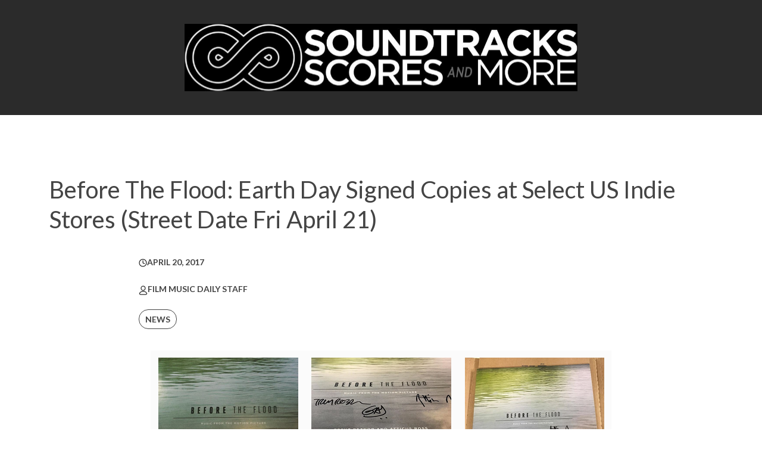

--- FILE ---
content_type: text/html; charset=UTF-8
request_url: https://soundtracksscoresandmore.com/2017/04/20/before-the-flood-earth-day-signed-copies-at-select-us-indie-stores/
body_size: 9855
content:

<!DOCTYPE html>
<!--[if IE 8]><html lang="en-US" class="ie8"><![endif]-->
<!--[if lte IE 9]><html lang="en-US" class="ie9"><![endif]-->
<html lang="en-US">
    <head>
        <meta charset="UTF-8">
        <meta http-equiv="X-UA-Compatible" content="IE=edge,chrome=1">
        <meta name="viewport" content="width=device-width, initial-scale=1.0, minimum-scale=1.0, maximum-scale=1.0">
        <link rel="dns-prefetch" href="//google-analytics.com">
        <!-- Google Tag Manager -->
<script>(function(w,d,s,l,i){w[l]=w[l]||[];w[l].push({'gtm.start':
new Date().getTime(),event:'gtm.js'});var f=d.getElementsByTagName(s)[0],
j=d.createElement(s),dl=l!='dataLayer'?'&l='+l:'';j.async=true;j.src=
'https://www.googletagmanager.com/gtm.js?id='+i+dl;f.parentNode.insertBefore(j,f);
})(window,document,'script','dataLayer','GTM-PGSRJ3Q');</script>
<meta name="p:domain_verify" content="f2da79a107c60b9f1f6fcf7bf09a7b6b"/>
<!-- End Google Tag Manager -->






<meta name='robots' content='index, follow, max-image-preview:large, max-snippet:-1, max-video-preview:-1' />
	<style>img:is([sizes="auto" i], [sizes^="auto," i]) { contain-intrinsic-size: 3000px 1500px }</style>
	<!-- Jetpack Site Verification Tags -->
<meta name="google-site-verification" content="dRq83cAn8f9Amo7wNN2dgPxfkWIkMjl4Bj6WvzKu1mw" />
<meta name="msvalidate.01" content="ED54EE7C1D69307ECD7AEF771A014370" />

	<!-- This site is optimized with the Yoast SEO plugin v26.5 - https://yoast.com/wordpress/plugins/seo/ -->
	<title>Before The Flood: Earth Day Signed Copies at Select US Indie Stores (Street Date Fri April 21) - Soundtracks, Scores and More!</title>
	<link rel="canonical" href="https://soundtracksscoresandmore.com/2017/04/20/before-the-flood-earth-day-signed-copies-at-select-us-indie-stores/" />
	<meta property="og:locale" content="en_US" />
	<meta property="og:type" content="article" />
	<meta property="og:title" content="Before The Flood: Earth Day Signed Copies at Select US Indie Stores (Street Date Fri April 21) - Soundtracks, Scores and More!" />
	<meta property="og:description" content="This year EARTH DAY falls on RECORD STORE DAY (Saturday April 22nd) and to celebrate the release of BEFORE THE FLOOD participating indie record stores&nbsp;have a signed copy of the album.&nbsp; VINYL RELEASE STREETDATE FRIDAY APRIL 21ST&nbsp; This&nbsp;very special copy of the vinyl album is signed by Academy Award Winning Composers Trent Reznor, Atticus Ross [&hellip;]" />
	<meta property="og:url" content="https://soundtracksscoresandmore.com/2017/04/20/before-the-flood-earth-day-signed-copies-at-select-us-indie-stores/" />
	<meta property="og:site_name" content="Soundtracks, Scores and More!" />
	<meta property="article:published_time" content="2017-04-20T22:25:18+00:00" />
	<meta property="article:modified_time" content="2017-04-20T22:48:22+00:00" />
	<meta property="og:image" content="https://soundtracksscoresandmore.com/wp-content/uploads/2017/04/Screen-Shot-2017-04-20-at-2.59.03-PM.png" />
	<meta property="og:image:width" content="774" />
	<meta property="og:image:height" content="257" />
	<meta property="og:image:type" content="image/png" />
	<meta name="author" content="Film Music Daily Staff" />
	<meta name="twitter:card" content="summary_large_image" />
	<meta name="twitter:label1" content="Written by" />
	<meta name="twitter:data1" content="Film Music Daily Staff" />
	<meta name="twitter:label2" content="Est. reading time" />
	<meta name="twitter:data2" content="2 minutes" />
	<script type="application/ld+json" class="yoast-schema-graph">{"@context":"https://schema.org","@graph":[{"@type":"WebPage","@id":"https://soundtracksscoresandmore.com/2017/04/20/before-the-flood-earth-day-signed-copies-at-select-us-indie-stores/","url":"https://soundtracksscoresandmore.com/2017/04/20/before-the-flood-earth-day-signed-copies-at-select-us-indie-stores/","name":"Before The Flood: Earth Day Signed Copies at Select US Indie Stores (Street Date Fri April 21) - Soundtracks, Scores and More!","isPartOf":{"@id":"https://soundtracksscoresandmore.com/#website"},"primaryImageOfPage":{"@id":"https://soundtracksscoresandmore.com/2017/04/20/before-the-flood-earth-day-signed-copies-at-select-us-indie-stores/#primaryimage"},"image":{"@id":"https://soundtracksscoresandmore.com/2017/04/20/before-the-flood-earth-day-signed-copies-at-select-us-indie-stores/#primaryimage"},"thumbnailUrl":"https://filmmusicdaily.com/wp-content/uploads/2017/04/Screen-Shot-2017-04-20-at-2.59.03-PM.png","datePublished":"2017-04-20T22:25:18+00:00","dateModified":"2017-04-20T22:48:22+00:00","author":{"@id":"https://soundtracksscoresandmore.com/#/schema/person/cf2cf1ff7310c93f4ab7b73198171611"},"breadcrumb":{"@id":"https://soundtracksscoresandmore.com/2017/04/20/before-the-flood-earth-day-signed-copies-at-select-us-indie-stores/#breadcrumb"},"inLanguage":"en-US","potentialAction":[{"@type":"ReadAction","target":["https://soundtracksscoresandmore.com/2017/04/20/before-the-flood-earth-day-signed-copies-at-select-us-indie-stores/"]}]},{"@type":"ImageObject","inLanguage":"en-US","@id":"https://soundtracksscoresandmore.com/2017/04/20/before-the-flood-earth-day-signed-copies-at-select-us-indie-stores/#primaryimage","url":"https://filmmusicdaily.com/wp-content/uploads/2017/04/Screen-Shot-2017-04-20-at-2.59.03-PM.png","contentUrl":"https://filmmusicdaily.com/wp-content/uploads/2017/04/Screen-Shot-2017-04-20-at-2.59.03-PM.png"},{"@type":"BreadcrumbList","@id":"https://soundtracksscoresandmore.com/2017/04/20/before-the-flood-earth-day-signed-copies-at-select-us-indie-stores/#breadcrumb","itemListElement":[{"@type":"ListItem","position":1,"name":"Home","item":"https://soundtracksscoresandmore.com/"},{"@type":"ListItem","position":2,"name":"Before The Flood: Earth Day Signed Copies at Select US Indie Stores (Street Date Fri April 21)"}]},{"@type":"WebSite","@id":"https://soundtracksscoresandmore.com/#website","url":"https://soundtracksscoresandmore.com/","name":"Soundtracks, Scores and More!","description":"","potentialAction":[{"@type":"SearchAction","target":{"@type":"EntryPoint","urlTemplate":"https://soundtracksscoresandmore.com/?s={search_term_string}"},"query-input":{"@type":"PropertyValueSpecification","valueRequired":true,"valueName":"search_term_string"}}],"inLanguage":"en-US"},{"@type":"Person","@id":"https://soundtracksscoresandmore.com/#/schema/person/cf2cf1ff7310c93f4ab7b73198171611","name":"Film Music Daily Staff","image":{"@type":"ImageObject","inLanguage":"en-US","@id":"https://soundtracksscoresandmore.com/#/schema/person/image/","url":"https://secure.gravatar.com/avatar/fe8da864d119e30ac5c7e525089b443711fa0ce634f45297a65b675bbe5a094c?s=96&d=identicon&r=pg","contentUrl":"https://secure.gravatar.com/avatar/fe8da864d119e30ac5c7e525089b443711fa0ce634f45297a65b675bbe5a094c?s=96&d=identicon&r=pg","caption":"Film Music Daily Staff"},"url":"https://soundtracksscoresandmore.com/author/bmcnelis/"}]}</script>
	<!-- / Yoast SEO plugin. -->


<link rel='dns-prefetch' href='//secure.gravatar.com' />
<link rel='dns-prefetch' href='//stats.wp.com' />
<link rel='dns-prefetch' href='//v0.wordpress.com' />
<link rel='dns-prefetch' href='//www.googletagmanager.com' />
<style id='classic-theme-styles-inline-css' type='text/css'>
/*! This file is auto-generated */
.wp-block-button__link{color:#fff;background-color:#32373c;border-radius:9999px;box-shadow:none;text-decoration:none;padding:calc(.667em + 2px) calc(1.333em + 2px);font-size:1.125em}.wp-block-file__button{background:#32373c;color:#fff;text-decoration:none}
</style>
<style id='pdfemb-pdf-embedder-viewer-style-inline-css' type='text/css'>
.wp-block-pdfemb-pdf-embedder-viewer{max-width:none}

</style>
<link rel='stylesheet' id='mediaelement-css' href='https://soundtracksscoresandmore.com/wp-includes/js/mediaelement/mediaelementplayer-legacy.min.css?ver=4.2.17' type='text/css' media='all' />
<link rel='stylesheet' id='wp-mediaelement-css' href='https://soundtracksscoresandmore.com/wp-includes/js/mediaelement/wp-mediaelement.min.css?ver=6.8.3' type='text/css' media='all' />
<style id='jetpack-sharing-buttons-style-inline-css' type='text/css'>
.jetpack-sharing-buttons__services-list{display:flex;flex-direction:row;flex-wrap:wrap;gap:0;list-style-type:none;margin:5px;padding:0}.jetpack-sharing-buttons__services-list.has-small-icon-size{font-size:12px}.jetpack-sharing-buttons__services-list.has-normal-icon-size{font-size:16px}.jetpack-sharing-buttons__services-list.has-large-icon-size{font-size:24px}.jetpack-sharing-buttons__services-list.has-huge-icon-size{font-size:36px}@media print{.jetpack-sharing-buttons__services-list{display:none!important}}.editor-styles-wrapper .wp-block-jetpack-sharing-buttons{gap:0;padding-inline-start:0}ul.jetpack-sharing-buttons__services-list.has-background{padding:1.25em 2.375em}
</style>
<style id='global-styles-inline-css' type='text/css'>
:root{--wp--preset--aspect-ratio--square: 1;--wp--preset--aspect-ratio--4-3: 4/3;--wp--preset--aspect-ratio--3-4: 3/4;--wp--preset--aspect-ratio--3-2: 3/2;--wp--preset--aspect-ratio--2-3: 2/3;--wp--preset--aspect-ratio--16-9: 16/9;--wp--preset--aspect-ratio--9-16: 9/16;--wp--preset--color--black: #000000;--wp--preset--color--cyan-bluish-gray: #abb8c3;--wp--preset--color--white: #ffffff;--wp--preset--color--pale-pink: #f78da7;--wp--preset--color--vivid-red: #cf2e2e;--wp--preset--color--luminous-vivid-orange: #ff6900;--wp--preset--color--luminous-vivid-amber: #fcb900;--wp--preset--color--light-green-cyan: #7bdcb5;--wp--preset--color--vivid-green-cyan: #00d084;--wp--preset--color--pale-cyan-blue: #8ed1fc;--wp--preset--color--vivid-cyan-blue: #0693e3;--wp--preset--color--vivid-purple: #9b51e0;--wp--preset--gradient--vivid-cyan-blue-to-vivid-purple: linear-gradient(135deg,rgba(6,147,227,1) 0%,rgb(155,81,224) 100%);--wp--preset--gradient--light-green-cyan-to-vivid-green-cyan: linear-gradient(135deg,rgb(122,220,180) 0%,rgb(0,208,130) 100%);--wp--preset--gradient--luminous-vivid-amber-to-luminous-vivid-orange: linear-gradient(135deg,rgba(252,185,0,1) 0%,rgba(255,105,0,1) 100%);--wp--preset--gradient--luminous-vivid-orange-to-vivid-red: linear-gradient(135deg,rgba(255,105,0,1) 0%,rgb(207,46,46) 100%);--wp--preset--gradient--very-light-gray-to-cyan-bluish-gray: linear-gradient(135deg,rgb(238,238,238) 0%,rgb(169,184,195) 100%);--wp--preset--gradient--cool-to-warm-spectrum: linear-gradient(135deg,rgb(74,234,220) 0%,rgb(151,120,209) 20%,rgb(207,42,186) 40%,rgb(238,44,130) 60%,rgb(251,105,98) 80%,rgb(254,248,76) 100%);--wp--preset--gradient--blush-light-purple: linear-gradient(135deg,rgb(255,206,236) 0%,rgb(152,150,240) 100%);--wp--preset--gradient--blush-bordeaux: linear-gradient(135deg,rgb(254,205,165) 0%,rgb(254,45,45) 50%,rgb(107,0,62) 100%);--wp--preset--gradient--luminous-dusk: linear-gradient(135deg,rgb(255,203,112) 0%,rgb(199,81,192) 50%,rgb(65,88,208) 100%);--wp--preset--gradient--pale-ocean: linear-gradient(135deg,rgb(255,245,203) 0%,rgb(182,227,212) 50%,rgb(51,167,181) 100%);--wp--preset--gradient--electric-grass: linear-gradient(135deg,rgb(202,248,128) 0%,rgb(113,206,126) 100%);--wp--preset--gradient--midnight: linear-gradient(135deg,rgb(2,3,129) 0%,rgb(40,116,252) 100%);--wp--preset--font-size--small: 13px;--wp--preset--font-size--medium: 20px;--wp--preset--font-size--large: 36px;--wp--preset--font-size--x-large: 42px;--wp--preset--spacing--20: 0.44rem;--wp--preset--spacing--30: 0.67rem;--wp--preset--spacing--40: 1rem;--wp--preset--spacing--50: 1.5rem;--wp--preset--spacing--60: 2.25rem;--wp--preset--spacing--70: 3.38rem;--wp--preset--spacing--80: 5.06rem;--wp--preset--shadow--natural: 6px 6px 9px rgba(0, 0, 0, 0.2);--wp--preset--shadow--deep: 12px 12px 50px rgba(0, 0, 0, 0.4);--wp--preset--shadow--sharp: 6px 6px 0px rgba(0, 0, 0, 0.2);--wp--preset--shadow--outlined: 6px 6px 0px -3px rgba(255, 255, 255, 1), 6px 6px rgba(0, 0, 0, 1);--wp--preset--shadow--crisp: 6px 6px 0px rgba(0, 0, 0, 1);}:where(.is-layout-flex){gap: 0.5em;}:where(.is-layout-grid){gap: 0.5em;}body .is-layout-flex{display: flex;}.is-layout-flex{flex-wrap: wrap;align-items: center;}.is-layout-flex > :is(*, div){margin: 0;}body .is-layout-grid{display: grid;}.is-layout-grid > :is(*, div){margin: 0;}:where(.wp-block-columns.is-layout-flex){gap: 2em;}:where(.wp-block-columns.is-layout-grid){gap: 2em;}:where(.wp-block-post-template.is-layout-flex){gap: 1.25em;}:where(.wp-block-post-template.is-layout-grid){gap: 1.25em;}.has-black-color{color: var(--wp--preset--color--black) !important;}.has-cyan-bluish-gray-color{color: var(--wp--preset--color--cyan-bluish-gray) !important;}.has-white-color{color: var(--wp--preset--color--white) !important;}.has-pale-pink-color{color: var(--wp--preset--color--pale-pink) !important;}.has-vivid-red-color{color: var(--wp--preset--color--vivid-red) !important;}.has-luminous-vivid-orange-color{color: var(--wp--preset--color--luminous-vivid-orange) !important;}.has-luminous-vivid-amber-color{color: var(--wp--preset--color--luminous-vivid-amber) !important;}.has-light-green-cyan-color{color: var(--wp--preset--color--light-green-cyan) !important;}.has-vivid-green-cyan-color{color: var(--wp--preset--color--vivid-green-cyan) !important;}.has-pale-cyan-blue-color{color: var(--wp--preset--color--pale-cyan-blue) !important;}.has-vivid-cyan-blue-color{color: var(--wp--preset--color--vivid-cyan-blue) !important;}.has-vivid-purple-color{color: var(--wp--preset--color--vivid-purple) !important;}.has-black-background-color{background-color: var(--wp--preset--color--black) !important;}.has-cyan-bluish-gray-background-color{background-color: var(--wp--preset--color--cyan-bluish-gray) !important;}.has-white-background-color{background-color: var(--wp--preset--color--white) !important;}.has-pale-pink-background-color{background-color: var(--wp--preset--color--pale-pink) !important;}.has-vivid-red-background-color{background-color: var(--wp--preset--color--vivid-red) !important;}.has-luminous-vivid-orange-background-color{background-color: var(--wp--preset--color--luminous-vivid-orange) !important;}.has-luminous-vivid-amber-background-color{background-color: var(--wp--preset--color--luminous-vivid-amber) !important;}.has-light-green-cyan-background-color{background-color: var(--wp--preset--color--light-green-cyan) !important;}.has-vivid-green-cyan-background-color{background-color: var(--wp--preset--color--vivid-green-cyan) !important;}.has-pale-cyan-blue-background-color{background-color: var(--wp--preset--color--pale-cyan-blue) !important;}.has-vivid-cyan-blue-background-color{background-color: var(--wp--preset--color--vivid-cyan-blue) !important;}.has-vivid-purple-background-color{background-color: var(--wp--preset--color--vivid-purple) !important;}.has-black-border-color{border-color: var(--wp--preset--color--black) !important;}.has-cyan-bluish-gray-border-color{border-color: var(--wp--preset--color--cyan-bluish-gray) !important;}.has-white-border-color{border-color: var(--wp--preset--color--white) !important;}.has-pale-pink-border-color{border-color: var(--wp--preset--color--pale-pink) !important;}.has-vivid-red-border-color{border-color: var(--wp--preset--color--vivid-red) !important;}.has-luminous-vivid-orange-border-color{border-color: var(--wp--preset--color--luminous-vivid-orange) !important;}.has-luminous-vivid-amber-border-color{border-color: var(--wp--preset--color--luminous-vivid-amber) !important;}.has-light-green-cyan-border-color{border-color: var(--wp--preset--color--light-green-cyan) !important;}.has-vivid-green-cyan-border-color{border-color: var(--wp--preset--color--vivid-green-cyan) !important;}.has-pale-cyan-blue-border-color{border-color: var(--wp--preset--color--pale-cyan-blue) !important;}.has-vivid-cyan-blue-border-color{border-color: var(--wp--preset--color--vivid-cyan-blue) !important;}.has-vivid-purple-border-color{border-color: var(--wp--preset--color--vivid-purple) !important;}.has-vivid-cyan-blue-to-vivid-purple-gradient-background{background: var(--wp--preset--gradient--vivid-cyan-blue-to-vivid-purple) !important;}.has-light-green-cyan-to-vivid-green-cyan-gradient-background{background: var(--wp--preset--gradient--light-green-cyan-to-vivid-green-cyan) !important;}.has-luminous-vivid-amber-to-luminous-vivid-orange-gradient-background{background: var(--wp--preset--gradient--luminous-vivid-amber-to-luminous-vivid-orange) !important;}.has-luminous-vivid-orange-to-vivid-red-gradient-background{background: var(--wp--preset--gradient--luminous-vivid-orange-to-vivid-red) !important;}.has-very-light-gray-to-cyan-bluish-gray-gradient-background{background: var(--wp--preset--gradient--very-light-gray-to-cyan-bluish-gray) !important;}.has-cool-to-warm-spectrum-gradient-background{background: var(--wp--preset--gradient--cool-to-warm-spectrum) !important;}.has-blush-light-purple-gradient-background{background: var(--wp--preset--gradient--blush-light-purple) !important;}.has-blush-bordeaux-gradient-background{background: var(--wp--preset--gradient--blush-bordeaux) !important;}.has-luminous-dusk-gradient-background{background: var(--wp--preset--gradient--luminous-dusk) !important;}.has-pale-ocean-gradient-background{background: var(--wp--preset--gradient--pale-ocean) !important;}.has-electric-grass-gradient-background{background: var(--wp--preset--gradient--electric-grass) !important;}.has-midnight-gradient-background{background: var(--wp--preset--gradient--midnight) !important;}.has-small-font-size{font-size: var(--wp--preset--font-size--small) !important;}.has-medium-font-size{font-size: var(--wp--preset--font-size--medium) !important;}.has-large-font-size{font-size: var(--wp--preset--font-size--large) !important;}.has-x-large-font-size{font-size: var(--wp--preset--font-size--x-large) !important;}
:where(.wp-block-post-template.is-layout-flex){gap: 1.25em;}:where(.wp-block-post-template.is-layout-grid){gap: 1.25em;}
:where(.wp-block-columns.is-layout-flex){gap: 2em;}:where(.wp-block-columns.is-layout-grid){gap: 2em;}
:root :where(.wp-block-pullquote){font-size: 1.5em;line-height: 1.6;}
</style>
<link rel='stylesheet' id='mailerlite_forms.css-css' href='https://soundtracksscoresandmore.com/wp-content/plugins/official-mailerlite-sign-up-forms/assets/css/mailerlite_forms.css?ver=1.7.14' type='text/css' media='all' />
<link rel='stylesheet' id='spacexchimp_p005-bootstrap-tooltip-css-css' href='https://soundtracksscoresandmore.com/wp-content/plugins/social-media-buttons-toolbar/inc/lib/bootstrap-tooltip/bootstrap-tooltip.css?ver=5.0' type='text/css' media='all' />
<link rel='stylesheet' id='spacexchimp_p005-frontend-css-css' href='https://soundtracksscoresandmore.com/wp-content/plugins/social-media-buttons-toolbar/inc/css/frontend.css?ver=5.0' type='text/css' media='all' />
<style id='spacexchimp_p005-frontend-css-inline-css' type='text/css'>

                    .sxc-follow-buttons {
                        text-align: center !important;
                    }
                    .sxc-follow-buttons .sxc-follow-button,
                    .sxc-follow-buttons .sxc-follow-button a,
                    .sxc-follow-buttons .sxc-follow-button a img {
                        width: 28px !important;
                        height: 28px !important;
                    }
                    .sxc-follow-buttons .sxc-follow-button {
                        margin: 1px !important;
                    }
                  
</style>
<link rel='stylesheet' id='styles-css' href='https://soundtracksscoresandmore.com/wp-content/themes/soundtracks-scores-more/style.css?1724233040&#038;ver=6.8.3' type='text/css' media='all' />
<script type="text/javascript" src="https://soundtracksscoresandmore.com/wp-content/plugins/social-media-buttons-toolbar/inc/lib/bootstrap-tooltip/bootstrap-tooltip.js?ver=5.0" id="spacexchimp_p005-bootstrap-tooltip-js-js"></script>
<link rel="https://api.w.org/" href="https://soundtracksscoresandmore.com/wp-json/" /><link rel="alternate" title="JSON" type="application/json" href="https://soundtracksscoresandmore.com/wp-json/wp/v2/posts/22924" /><link rel="alternate" title="oEmbed (JSON)" type="application/json+oembed" href="https://soundtracksscoresandmore.com/wp-json/oembed/1.0/embed?url=https%3A%2F%2Fsoundtracksscoresandmore.com%2F2017%2F04%2F20%2Fbefore-the-flood-earth-day-signed-copies-at-select-us-indie-stores%2F" />
<link rel="alternate" title="oEmbed (XML)" type="text/xml+oembed" href="https://soundtracksscoresandmore.com/wp-json/oembed/1.0/embed?url=https%3A%2F%2Fsoundtracksscoresandmore.com%2F2017%2F04%2F20%2Fbefore-the-flood-earth-day-signed-copies-at-select-us-indie-stores%2F&#038;format=xml" />
<link type="text/css" rel="stylesheet" href="https://soundtracksscoresandmore.com/wp-content/plugins/category-specific-rss-feed-menu/wp_cat_rss_style.css" />
<meta name="generator" content="Site Kit by Google 1.170.0" />        <!-- MailerLite Universal -->
        <script>
            (function(w,d,e,u,f,l,n){w[f]=w[f]||function(){(w[f].q=w[f].q||[])
                .push(arguments);},l=d.createElement(e),l.async=1,l.src=u,
                n=d.getElementsByTagName(e)[0],n.parentNode.insertBefore(l,n);})
            (window,document,'script','https://assets.mailerlite.com/js/universal.js','ml');
            ml('account', '1137709');
            ml('enablePopups', true);
        </script>
        <!-- End MailerLite Universal -->
        	<style>img#wpstats{display:none}</style>
		        <!-- Global site tag (gtag.js) - Google Analytics -->
        <script async src="https://www.googletagmanager.com/gtag/js?id=UA-*********-1"></script>
        <script>
            window.dataLayer = window.dataLayer || [];
            function gtag(){dataLayer.push(arguments);}
            gtag('js', new Date());

            gtag('config', 'UA-*********-1');
        </script>
    <link rel="icon" href="https://soundtracksscoresandmore.com/wp-content/uploads/2020/05/cropped-SSM_square_BLK-scaled-1-32x32.jpg" sizes="32x32" />
<link rel="icon" href="https://soundtracksscoresandmore.com/wp-content/uploads/2020/05/cropped-SSM_square_BLK-scaled-1-192x192.jpg" sizes="192x192" />
<link rel="apple-touch-icon" href="https://soundtracksscoresandmore.com/wp-content/uploads/2020/05/cropped-SSM_square_BLK-scaled-1-180x180.jpg" />
<meta name="msapplication-TileImage" content="https://soundtracksscoresandmore.com/wp-content/uploads/2020/05/cropped-SSM_square_BLK-scaled-1-270x270.jpg" />
<!-- BEGIN PRIVY WIDGET CODE -->
<script type='text/javascript'> var _d_site = _d_site || '4C633E942133A87168EE60B4'; </script>
<script src='//widget.privy.com/assets/widget.js'></script>
<!-- END PRIVY WIDGET CODE -->

<!-- Facebook Pixel Code -->
<script>
  !function(f,b,e,v,n,t,s)
  {if(f.fbq)return;n=f.fbq=function(){n.callMethod?
  n.callMethod.apply(n,arguments):n.queue.push(arguments)};
  if(!f._fbq)f._fbq=n;n.push=n;n.loaded=!0;n.version='2.0';
  n.queue=[];t=b.createElement(e);t.async=!0;
  t.src=v;s=b.getElementsByTagName(e)[0];
  s.parentNode.insertBefore(t,s)}(window, document,'script',
  'https://connect.facebook.net/en_US/fbevents.js');
  fbq('init', '989332824438101');
  fbq('track', 'PageView');
</script>
<noscript><img height="1" width="1" style="display:none"
  src="https://www.facebook.com/tr?id=989332824438101&ev=PageView&noscript=1"
/></noscript>
<!-- End Facebook Pixel Code -->






        <!--[if lt IE 10]>
        <script src="//cdnjs.cloudflare.com/ajax/libs/placeholders/3.0.2/placeholders.min.js"></script>
        <![endif]-->
        <!--[if lt IE 9]>
        <script src="//cdnjs.cloudflare.com/ajax/libs/livingston-css3-mediaqueries-js/1.0.0/css3-mediaqueries.min.js"></script>
        <script src="//cdnjs.cloudflare.com/ajax/libs/html5shiv/3.7.3/html5shiv.js"></script>
        <script src="//cdnjs.cloudflare.com/ajax/libs/selectivizr/1.0.2/selectivizr-min.js"></script>
        <![endif]-->
        <link rel="preconnect" href="https://fonts.googleapis.com">
        <link rel="preconnect" href="https://fonts.gstatic.com" crossorigin>
        <link href="https://fonts.googleapis.com/css2?family=Lato:wght@400;700&display=swap" rel="stylesheet">
    </head>
    <body class="wp-singular post-template-default single single-post postid-22924 single-format-standard wp-theme-soundtracks-scores-more">
        <header class="header" role="banner">
            <div class="header__brand">
                <div class="container">
                    <div class="row row--flex items-center">
                        <div class="col col--lg-12 col--md-6 col--md-offset-3 col--sm-6 col--sm-offset-3 col--xs-6 col--xs-offset-3 align-text-center">
                            <a href="https://soundtracksscoresandmore.com" class="header__logo">
                                <img src="https://soundtracksscoresandmore.com/wp-content/themes/soundtracks-scores-more/img/ssm.svg" alt="Soundtracks, Scores and More!" width="660" />
                            </a>
                        </div>
                                            </div>
                </div>
            </div>
                    </header>

<main class="main" role="main">
    

        
            <article class="post-22924 post type-post status-publish format-standard hentry category-news tag-academy-award-winners tag-atticus-ross tag-before-the-flood tag-climate-change tag-fisher-stevens tag-gustavo-santaolalla tag-leonardo-di-caprio tag-martin-scorsese tag-mogwai tag-national-geographic tag-trent-reznor">

                <div class="container container--narrow">

                    <header class="post__header item--animate" role="heading">
                        <h1 class="post__title">Before The Flood: Earth Day Signed Copies at Select US Indie Stores (Street Date Fri April 21)</h1>
                    </header>

                    <div class="post__hero visible-lg item--animate">
                                            </div>

                </div>

                <div class="container container--medium">

                    <div class="row item--animate">
                        <div class="col col--lg-8 col--lg-offset-2 col--md-8 col--md-offset-2 col--sm-12 col--xs-12">
                            <p class="post__meta">
                                <img src="https://soundtracksscoresandmore.com/wp-content/themes/soundtracks-scores-more/img/icons/date.svg" />
                                April 20, 2017                          
                            </p>
                            <p class="post__meta">
                                <img src="https://soundtracksscoresandmore.com/wp-content/themes/soundtracks-scores-more/img/icons/author.svg" />
                                Film Music Daily Staff 
                            </p>
                                                            <div class="tags">
                                                                            <a class="tag" href="https://soundtracksscoresandmore.com/category/news/">News</a>
                                                                    </div>
                               
                        </div>
                        <div class="col col--sm-12 col--xs-12 visible-sm visible-xs">
                            <div class="post__hero">
                                                            </div>
                        </div>
                        <div class="col col--lg-8 col--lg-offset-2 col--md-8 col--md-offset-2 col--sm-12 col--xs-12">
                                                        <p><a href="https://filmmusicdaily.com/wp-content/uploads/2017/04/Screen-Shot-2017-04-20-at-2.59.03-PM.png"><img fetchpriority="high" decoding="async" class="aligncenter size-full wp-image-22928" src="https://filmmusicdaily.com/wp-content/uploads/2017/04/Screen-Shot-2017-04-20-at-2.59.03-PM.png" alt="" width="774" height="257" srcset="https://soundtracksscoresandmore.com/wp-content/uploads/2017/04/Screen-Shot-2017-04-20-at-2.59.03-PM.png 774w, https://soundtracksscoresandmore.com/wp-content/uploads/2017/04/Screen-Shot-2017-04-20-at-2.59.03-PM-300x100.png 300w, https://soundtracksscoresandmore.com/wp-content/uploads/2017/04/Screen-Shot-2017-04-20-at-2.59.03-PM-768x255.png 768w" sizes="(max-width: 774px) 100vw, 774px" /></a></p>
<p>This year EARTH DAY falls on RECORD STORE DAY (Saturday April 22nd) and to celebrate the release of BEFORE THE FLOOD participating indie record stores&nbsp;have a signed copy of the album.&nbsp;</p>
<p style="text-align: center;"><strong>VINYL RELEASE STREETDATE FRIDAY APRIL 21ST&nbsp;</strong></p>
<p>This&nbsp;very special copy of the vinyl album is signed by Academy Award Winning Composers Trent Reznor, Atticus Ross and Gustavo Santaolalla&nbsp;to increase awareness of climate change.&nbsp;&nbsp;</p>
<p>The sixty participating stores are&nbsp;donating the proceeds to <a href="https://www.terrapass.com">TerraPass.com</a> an organization that works to offset carbon emissions and create initiatives to promote climate change awareness.&nbsp;</p>
<p>BEFORE THE FLOOD is a&nbsp;National Geographic Channel Film&nbsp;from Leonardo Di Caprio, Martin Scorsese and Fisher Stevens&nbsp;that takes us on a global journey exploring the pressing issue of climate change and what can be done about it. Film is available now for digital streaming, on demand and BluRay/DVD.&nbsp;</p>
<p>BEFORE THE FLOOD Original Motion Picture Soundtrack Album&nbsp;by Trent Reznor and Atticus Ross, Gustavo Santaolalla,&nbsp;Mogwai. The album features the single &#8220;A Minute to Breathe&#8221; featuring vocals by Trent Reznor.&nbsp;</p>
<p>For more details contact your local participating indie record store&nbsp;from the list below.&nbsp;</p>
<table width="346.0" cellspacing="0" cellpadding="0">
<tbody>
<tr>
<td valign="bottom"><b>Store Name</b></td>
<td valign="bottom"><b>City</b></td>
<td valign="bottom"><b>State</b></td>
</tr>
<tr>
<td valign="bottom">1 2 3 4 Go Records</td>
<td valign="bottom">Oakland</td>
<td valign="bottom">CA</td>
</tr>
<tr>
<td valign="bottom">1 2 3 4 Go Records</td>
<td valign="bottom">San Francisco</td>
<td valign="bottom">CA</td>
</tr>
<tr>
<td valign="bottom">AFK Books</td>
<td valign="bottom">Virginia Beach</td>
<td valign="bottom">VA</td>
</tr>
<tr>
<td valign="bottom">American Dream</td>
<td valign="bottom">Kokomo</td>
<td valign="bottom">IN</td>
</tr>
<tr>
<td valign="bottom">Amoeba Music Hollywood</td>
<td valign="bottom">Hollywood&nbsp;</td>
<td valign="bottom">CA</td>
</tr>
<tr>
<td valign="bottom">Bull Moose</td>
<td valign="bottom">Portland</td>
<td valign="bottom">ME</td>
</tr>
<tr>
<td valign="bottom">Cactus&nbsp;</td>
<td valign="bottom">Houston</td>
<td valign="bottom">TX</td>
</tr>
<tr>
<td valign="bottom">CD Central</td>
<td valign="bottom">Lexington</td>
<td valign="bottom">KY</td>
</tr>
<tr>
<td valign="bottom">Creep Records</td>
<td valign="bottom">Philadelphia</td>
<td valign="bottom">PA</td>
</tr>
<tr>
<td valign="bottom">Daddy Kool</td>
<td valign="bottom">St Petersburg</td>
<td valign="bottom">FL</td>
</tr>
<tr>
<td valign="bottom">Darkside Records</td>
<td valign="bottom">Poughkeepsie</td>
<td valign="bottom">NY</td>
</tr>
<tr>
<td valign="bottom">Dimple Records</td>
<td valign="bottom">Sacramento</td>
<td valign="bottom">CA</td>
</tr>
<tr>
<td valign="bottom">Ear Candy Music</td>
<td valign="bottom">Missoula</td>
<td valign="bottom">MT</td>
</tr>
<tr>
<td valign="bottom">Electric Fetus</td>
<td valign="bottom">Minneapolis</td>
<td valign="bottom">MN</td>
</tr>
<tr>
<td valign="bottom">End Of An Ear</td>
<td valign="bottom">Austin</td>
<td valign="bottom">TX</td>
</tr>
<tr>
<td valign="bottom">Fingerprints</td>
<td valign="bottom">Long Beach</td>
<td valign="bottom">CA</td>
</tr>
<tr>
<td valign="bottom">GJE, In/CD Warehouse</td>
<td valign="bottom">Springfield</td>
<td valign="bottom">MO</td>
</tr>
<tr>
<td valign="bottom">Good Records</td>
<td valign="bottom">Dallas</td>
<td valign="bottom">TX</td>
</tr>
<tr>
<td valign="bottom">Graveface</td>
<td valign="bottom">Savannah</td>
<td valign="bottom">GA</td>
</tr>
<tr>
<td valign="bottom">Greenlight Music</td>
<td valign="bottom">Kalamazoo</td>
<td valign="bottom">MI</td>
</tr>
<tr>
<td valign="bottom">Grimeys</td>
<td valign="bottom">Nashville</td>
<td valign="bottom">TN</td>
</tr>
<tr>
<td valign="bottom">Guestroom Records</td>
<td valign="bottom">Norman</td>
<td valign="bottom">OK</td>
</tr>
<tr>
<td valign="bottom">Guestroom Records</td>
<td valign="bottom">Oklahoma Cit</td>
<td valign="bottom">OK</td>
</tr>
<tr>
<td valign="bottom">Guestroom Records</td>
<td valign="bottom">Louisville</td>
<td valign="bottom">KY</td>
</tr>
<tr>
<td valign="bottom">Harvest Records</td>
<td valign="bottom">Asheville</td>
<td valign="bottom">NC</td>
</tr>
<tr>
<td valign="bottom">Homers</td>
<td valign="bottom">Omaha</td>
<td valign="bottom">NE</td>
</tr>
<tr>
<td valign="bottom">Hot Poop</td>
<td valign="bottom">Walla Walla</td>
<td valign="bottom">WA</td>
</tr>
<tr>
<td valign="bottom">Hungry Ear Records</td>
<td valign="bottom">Kaneohe</td>
<td valign="bottom">HI</td>
</tr>
<tr>
<td valign="bottom">Independent Records</td>
<td valign="bottom">Colorado Spri</td>
<td valign="bottom">CO</td>
</tr>
<tr>
<td valign="bottom">Indy CD &amp; Vinyl</td>
<td valign="bottom">Indianapolis</td>
<td valign="bottom">IN</td>
</tr>
<tr>
<td valign="bottom">Jackpot Records</td>
<td valign="bottom">Portland</td>
<td valign="bottom">OR</td>
</tr>
<tr>
<td valign="bottom">Hard Copies</td>
<td valign="bottom">Evansville</td>
<td valign="bottom">IN</td>
</tr>
<tr>
<td valign="bottom">Last Records #8489</td>
<td valign="bottom">Santa Rosa</td>
<td valign="bottom">CA</td>
</tr>
<tr>
<td valign="bottom">Looney Tunes CDs</td>
<td valign="bottom">West Babylon</td>
<td valign="bottom">NY</td>
</tr>
<tr>
<td valign="bottom">Lovell&#8217;s&nbsp;</td>
<td valign="bottom">Whittier</td>
<td valign="bottom">CA</td>
</tr>
<tr>
<td valign="bottom">Luna Music</td>
<td valign="bottom">Indianapolis</td>
<td valign="bottom">IN</td>
</tr>
<tr>
<td valign="bottom">Mills Record Company</td>
<td valign="bottom">Kansas City</td>
<td valign="bottom">MO</td>
</tr>
<tr>
<td valign="bottom">Monster Music &amp; Movies</td>
<td valign="bottom">Charlestone</td>
<td valign="bottom">SC</td>
</tr>
<tr>
<td valign="bottom">Music COOP</td>
<td valign="bottom">Ashland</td>
<td valign="bottom">OR</td>
</tr>
<tr>
<td valign="bottom">Music Millennium</td>
<td valign="bottom">Portland</td>
<td valign="bottom">OR</td>
</tr>
<tr>
<td valign="bottom">Oz Music</td>
<td valign="bottom">Tuscaloosa</td>
<td valign="bottom">AL</td>
</tr>
<tr>
<td valign="bottom">Park Ave CDs</td>
<td valign="bottom">Orlando</td>
<td valign="bottom">FL</td>
</tr>
<tr>
<td valign="bottom">Plan 9</td>
<td valign="bottom">Richmond</td>
<td valign="bottom">VA</td>
</tr>
<tr>
<td valign="bottom">Pure Pop Records</td>
<td valign="bottom">Burlington</td>
<td valign="bottom">VA</td>
</tr>
<tr>
<td valign="bottom">Radio Active Records</td>
<td valign="bottom">Fort Lauderda</td>
<td valign="bottom">FL</td>
</tr>
<tr>
<td valign="bottom">Rock Of Ages</td>
<td valign="bottom">Garden City</td>
<td valign="bottom">MI</td>
</tr>
<tr>
<td valign="bottom">Salzer&#8217;s Records</td>
<td valign="bottom">Ventura&nbsp;</td>
<td valign="bottom">CA</td>
</tr>
<tr>
<td valign="bottom">Shuga Records</td>
<td valign="bottom">Chicago</td>
<td valign="bottom">IL</td>
</tr>
<tr>
<td valign="bottom">Silver Platters</td>
<td valign="bottom">Seattle</td>
<td valign="bottom">WA</td>
</tr>
<tr>
<td valign="bottom">Soundsations Records</td>
<td valign="bottom">Los Angeles</td>
<td valign="bottom">CA</td>
</tr>
<tr>
<td valign="bottom">Streetlight Records</td>
<td valign="bottom">San Jose</td>
<td valign="bottom">CA</td>
</tr>
<tr>
<td valign="bottom">Streetlight Records</td>
<td valign="bottom">Santa Cruz</td>
<td valign="bottom">CA</td>
</tr>
<tr>
<td valign="bottom">The End Of All Music</td>
<td valign="bottom">Oxford</td>
<td valign="bottom">MS</td>
</tr>
<tr>
<td valign="bottom">The Record Exchange</td>
<td valign="bottom">Boise</td>
<td valign="bottom">ID</td>
</tr>
<tr>
<td valign="bottom">Tune Town</td>
<td valign="bottom">Mankato</td>
<td valign="bottom">MN</td>
</tr>
<tr>
<td valign="bottom">Waiting Room Records</td>
<td valign="bottom">Normal</td>
<td valign="bottom">IL</td>
</tr>
<tr>
<td valign="bottom">Wax N Facts</td>
<td valign="bottom">Atlanta</td>
<td valign="bottom">GA</td>
</tr>
<tr>
<td valign="bottom">Wax Trax</td>
<td valign="bottom">Denver</td>
<td valign="bottom">CO</td>
</tr>
<tr>
<td valign="bottom">Wooden Tooth</td>
<td valign="bottom">Tucson</td>
<td valign="bottom">AZ</td>
</tr>
<tr>
<td valign="bottom">Young Ones</td>
<td valign="bottom">Kutztown</td>
<td valign="bottom">PA</td>
</tr>
<tr>
<td valign="bottom">Zia Enterprises&nbsp;</td>
<td valign="bottom">Phoenix</td>
<td valign="bottom">AZ</td>
</tr>
</tbody>
</table>
Subscribe and Follow:<ul class="sxc-follow-buttons"><li class="sxc-follow-button">
                        <a
                            href="http://facebook.com/lakeshorerecords"
                            data-toggle="tooltip"
                            title="Facebook"
                            target="_blank"
                        >
                            <img decoding="async"
                                src="https://soundtracksscoresandmore.com/wp-content/plugins/social-media-buttons-toolbar/inc/img/social-media-icons/facebook.png"
                                alt="Facebook"
                            />
                        </a>
                    </li><li class="sxc-follow-button">
                        <a
                            href="http://twitter.com/lakeshorerecs"
                            data-toggle="tooltip"
                            title="Twitter"
                            target="_blank"
                        >
                            <img decoding="async"
                                src="https://soundtracksscoresandmore.com/wp-content/plugins/social-media-buttons-toolbar/inc/img/social-media-icons/twitter.png"
                                alt="Twitter"
                            />
                        </a>
                    </li><li class="sxc-follow-button">
                        <a
                            href="http://instagram.com/lakeshorerecords"
                            data-toggle="tooltip"
                            title="Instagram"
                            target="_blank"
                        >
                            <img decoding="async"
                                src="https://soundtracksscoresandmore.com/wp-content/plugins/social-media-buttons-toolbar/inc/img/social-media-icons/instagram.png"
                                alt="Instagram"
                            />
                        </a>
                    </li><li class="sxc-follow-button">
                        <a
                            href="https://www.youtube.com/subscription_center?add_user=lakeshorerecords"
                            data-toggle="tooltip"
                            title="YouTube"
                            target="_blank"
                        >
                            <img decoding="async"
                                src="https://soundtracksscoresandmore.com/wp-content/plugins/social-media-buttons-toolbar/inc/img/social-media-icons/youtube.png"
                                alt="YouTube"
                            />
                        </a>
                    </li><li class="sxc-follow-button">
                        <a
                            href="https://www.twitch.tv/lakeshorerecords"
                            data-toggle="tooltip"
                            title="Twitch"
                            target="_blank"
                        >
                            <img decoding="async"
                                src="https://soundtracksscoresandmore.com/wp-content/plugins/social-media-buttons-toolbar/inc/img/social-media-icons/twitch.png"
                                alt="Twitch"
                            />
                        </a>
                    </li><li class="sxc-follow-button">
                        <a
                            href="http://soundcloud.com/lakeshore-records"
                            data-toggle="tooltip"
                            title="SoundCloud"
                            target="_blank"
                        >
                            <img decoding="async"
                                src="https://soundtracksscoresandmore.com/wp-content/plugins/social-media-buttons-toolbar/inc/img/social-media-icons/soundcloud.png"
                                alt="SoundCloud"
                            />
                        </a>
                    </li><li class="sxc-follow-button">
                        <a
                            href="https://open.spotify.com/user/lakeshorerecords"
                            data-toggle="tooltip"
                            title="Spotify"
                            target="_blank"
                        >
                            <img decoding="async"
                                src="https://soundtracksscoresandmore.com/wp-content/plugins/social-media-buttons-toolbar/inc/img/social-media-icons/spotify.png"
                                alt="Spotify"
                            />
                        </a>
                    </li><li class="sxc-follow-button">
                        <a
                            href="http://lakeshorerecords.bandcamp.com"
                            data-toggle="tooltip"
                            title="Bandcamp"
                            target="_blank"
                        >
                            <img decoding="async"
                                src="https://soundtracksscoresandmore.com/wp-content/plugins/social-media-buttons-toolbar/inc/img/social-media-icons/bandcamp.png"
                                alt="Bandcamp"
                            />
                        </a>
                    </li><li class="sxc-follow-button">
                        <a
                            href="https://tiktok.com/@lakeshorerecords"
                            data-toggle="tooltip"
                            title="TikTok"
                            target="_blank"
                        >
                            <img decoding="async"
                                src="https://soundtracksscoresandmore.com/wp-content/plugins/social-media-buttons-toolbar/inc/img/social-media-icons/tiktok.png"
                                alt="TikTok"
                            />
                        </a>
                    </li></ul><script type='text/javascript'>
                    jQuery(document).ready(function($) {

                        // Enable Bootstrap Tooltips
                        $('[data-toggle="tooltip"]').tooltip();

                    });
               </script>                        </div>
                    </div>

                </div>

            </article>

        
                    <div class="container">
                <div class="row">
                    <div class="col col--lg-12 col--md-12 col--sm-12 col--xs-12">
                        <hr />
                        <h3 class="h1 item--animate">Related Articles</h3>
                    </div>
                </div>
                <div class="row">
                                            
<div class="col col--lg-4 col--md-6 col--sm-12 col--xs-12">

	<a class="tile tile--normal item--animate" href="https://soundtracksscoresandmore.com/2024/11/14/exclusive-listen-score-stephen-trask-indie-film-ill-be-there/">
		<span class="tile__image">
			<img width="1341" height="741" src="https://soundtracksscoresandmore.com/wp-content/uploads/2024/11/stephen-trask-bnw_1341.jpg" class="attachment- size- wp-post-image" alt="" decoding="async" loading="lazy" srcset="https://soundtracksscoresandmore.com/wp-content/uploads/2024/11/stephen-trask-bnw_1341.jpg 1341w, https://soundtracksscoresandmore.com/wp-content/uploads/2024/11/stephen-trask-bnw_1341-300x166.jpg 300w, https://soundtracksscoresandmore.com/wp-content/uploads/2024/11/stephen-trask-bnw_1341-1024x566.jpg 1024w, https://soundtracksscoresandmore.com/wp-content/uploads/2024/11/stephen-trask-bnw_1341-768x424.jpg 768w" sizes="auto, (max-width: 1341px) 100vw, 1341px" />		</span>
		<span class="tile__title">
						<div>EXCLUSIVE! Listen To A Score Track By Stephen Trask For Indie Film &#8216;I&#8217;ll Be There&#8217;</div>
		</span>
	</a>

</div>                                            
<div class="col col--lg-4 col--md-6 col--sm-12 col--xs-12">

	<a class="tile tile--normal item--animate" href="https://soundtracksscoresandmore.com/2023/08/23/timbaland-invests-in-12on12-for-limited-vinyl-custom-project/">
		<span class="tile__image">
					</span>
		<span class="tile__title">
						<div>Timbaland Invests In 12on12 For Limited Vinyl Custom Project</div>
		</span>
	</a>

</div>                                            
<div class="col col--lg-4 col--md-6 col--sm-12 col--xs-12">

	<a class="tile tile--normal item--animate" href="https://soundtracksscoresandmore.com/2021/01/28/bridgerton-is-netflixs-biggest-hit-ever-seasons-2-renewed/">
		<span class="tile__image">
			<img width="1341" height="741" src="https://soundtracksscoresandmore.com/wp-content/uploads/2020/12/bridgerton-key-art_1341.jpg" class="attachment- size- wp-post-image" alt="" decoding="async" loading="lazy" srcset="https://soundtracksscoresandmore.com/wp-content/uploads/2020/12/bridgerton-key-art_1341.jpg 1341w, https://soundtracksscoresandmore.com/wp-content/uploads/2020/12/bridgerton-key-art_1341-300x166.jpg 300w, https://soundtracksscoresandmore.com/wp-content/uploads/2020/12/bridgerton-key-art_1341-1024x566.jpg 1024w, https://soundtracksscoresandmore.com/wp-content/uploads/2020/12/bridgerton-key-art_1341-768x424.jpg 768w, https://soundtracksscoresandmore.com/wp-content/uploads/2020/12/bridgerton-key-art_1341-672x372.jpg 672w" sizes="auto, (max-width: 1341px) 100vw, 1341px" />		</span>
		<span class="tile__title">
						<div>Bridgerton Is Netflix&#8217;s Biggest Hit Ever, Seasons 2 Renewed!</div>
		</span>
	</a>

</div>                                    </div>
            </div>
        
    </div>
</main>

        <footer class="footer" role="contentinfo">
            <div class="footer_main">
                <div class="container">
                    <div class="row">
                        <div class="col col--lg-3 col--md-3 col--sm-12 col--xs-12">
                            <a href="https://soundtracksscoresandmore.com" class="footer__logo">
                                <img src="https://soundtracksscoresandmore.com/wp-content/themes/soundtracks-scores-more/img/ssm.svg" alt="Soundtracks, Scores and More!" width="660" class="footer__logo" />
                            </a>

                            <div class="footer__search">
                                <form method="get" class="form" action="/">
                                    <div class="form__search">
                                        <input type="text" name="s" placeholder="Search" value="" required />
                                        <button type="submit" />
                                    </div>
                                </form>
                            </div>

                        </div>

                        <div class="col col--lg-4 col--lg-offset-5 col--md-4 col--md-offset-5 col--sm-12 col--xs-12">
                            <form method="post" class="form footer__subscribe" action="https://assets.mailerlite.com/jsonp/1137709/forms/134732467041994704/subscribe" target="_blank">
                                <p>Signup to stay updated!</p>
                                <div class="form__errors mb-xs"></div>
                                <div class="form__group">
                                    <input type="email" name="fields[email]" placeholder="Email" required />
                                </div>                                
                                <div class="form__group">
                                    <input type="text" name="fields[name]" placeholder="Name" />
                                </div>
                                <div class="form__group">
                                    <button type="submit">Subscribe</button>
                                </div>
                            </form>
                        </div>
                    </div>
                </div>
            </div>
            <div class="container">
                <div class="footer__colophon">
                    <div class="row row--flex items-center">
                        <div class="col col--lg-4 col--md-4 col--sm-6 col--xs-6">
                            &copy; 2026 Soundtracks, Scores and More
                        </div>
                        <div class="col col--lg-4 col--md-4 col--sm-12 col--xs-12">
                            <nav class="footer__navigation">
                                <ul class="nav nav--footer"><li id="menu-item-40805" class="menu-item menu-item-type-custom menu-item-object-custom menu-item-40805"><a target="_blank" href="https://lakeshorerecords.com/">Powered by Lakeshore Records</a></li>
<li id="menu-item-40806" class="menu-item menu-item-type-post_type menu-item-object-page menu-item-40806"><a target="_blank" href="https://soundtracksscoresandmore.com/about/privacy-policy/">Privacy Policy</a></li>
</ul>                            </nav>
                        </div>
                        <div class="col col--lg-4 col--md-4 col--sm-6 col--xs-6">

                            <ul class="list list--unstyled list--social">
                                <li>
                                    <a href="https://www.instagram.com/soundtracksmore/" target="_blank">
                                        <img src="https://soundtracksscoresandmore.com/wp-content/themes/soundtracks-scores-more/img/icons/instagram.svg" />
                                    </a>
                                </li>
                                <li>
                                    <a href="https://www.facebook.com/SoundtracksMore/" target="_blank">
                                        <img src="https://soundtracksscoresandmore.com/wp-content/themes/soundtracks-scores-more/img/icons/facebook.svg" />
                                    </a>
                                </li>  
                                <li>
                                    <a href="https://twitter.com/soundtracksmore?lang=en" target="_blank">
                                        <img src="https://soundtracksscoresandmore.com/wp-content/themes/soundtracks-scores-more/img/icons/x.svg" />
                                    </a>
                                </li>     
                                <li>
                                    <a href="https://www.youtube.com/channel/UChvEuxq2t10BFW77TuNFBpA" target="_blank">
                                        <img src="https://soundtracksscoresandmore.com/wp-content/themes/soundtracks-scores-more/img/icons/youtube.svg" />
                                    </a>
                                </li>
                            </ul>

                        </div>
                    </div>
                </div>
            </div>
        </footer>
        





<script type="speculationrules">
{"prefetch":[{"source":"document","where":{"and":[{"href_matches":"\/*"},{"not":{"href_matches":["\/wp-*.php","\/wp-admin\/*","\/wp-content\/uploads\/*","\/wp-content\/*","\/wp-content\/plugins\/*","\/wp-content\/themes\/soundtracks-scores-more\/*","\/*\\?(.+)"]}},{"not":{"selector_matches":"a[rel~=\"nofollow\"]"}},{"not":{"selector_matches":".no-prefetch, .no-prefetch a"}}]},"eagerness":"conservative"}]}
</script>
<script type="text/javascript" src="https://soundtracksscoresandmore.com/wp-content/themes/soundtracks-scores-more/js/scripts.min.js?1733834079" id="scripts-js"></script>
<script type="text/javascript" src="https://soundtracksscoresandmore.com/wp-content/plugins/page-links-to/dist/new-tab.js?ver=3.3.7" id="page-links-to-js"></script>
<script type="text/javascript" id="jetpack-stats-js-before">
/* <![CDATA[ */
_stq = window._stq || [];
_stq.push([ "view", {"v":"ext","blog":"173066170","post":"22924","tz":"-8","srv":"soundtracksscoresandmore.com","j":"1:15.4"} ]);
_stq.push([ "clickTrackerInit", "173066170", "22924" ]);
/* ]]> */
</script>
<script type="text/javascript" src="https://stats.wp.com/e-202605.js" id="jetpack-stats-js" defer="defer" data-wp-strategy="defer"></script>






    </body>
</html>


--- FILE ---
content_type: image/svg+xml
request_url: https://soundtracksscoresandmore.com/wp-content/themes/soundtracks-scores-more/img/icons/date.svg
body_size: -118
content:
<svg width="14" height="14" viewBox="0 0 14 14" fill="none" xmlns="http://www.w3.org/2000/svg">
<path d="M7 13C10.3137 13 13 10.3137 13 7C13 3.68629 10.3137 1 7 1C3.68629 1 1 3.68629 1 7C1 10.3137 3.68629 13 7 13Z" stroke="#2B2B2B" stroke-width="1.25" stroke-linecap="round" stroke-linejoin="round"/>
<path d="M7 3.40002V7.00002L9.4 8.20002" stroke="#2B2B2B" stroke-width="1.25" stroke-linecap="square" stroke-linejoin="round"/>
</svg>
